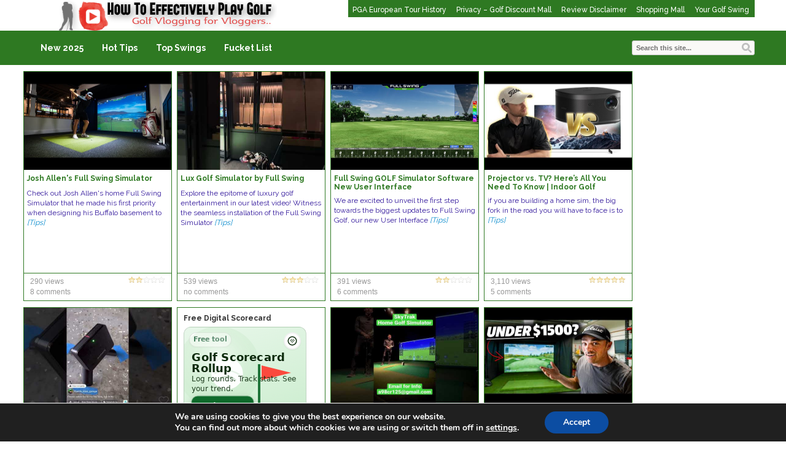

--- FILE ---
content_type: text/html; charset=UTF-8
request_url: https://golfdiscountmall.com/tag/simulator/
body_size: 12372
content:
<!DOCTYPE html>
<html lang="en-US">
<head>	
<title>Simulator | </title>
<meta name="viewport" content="width=device-width, initial-scale=1.0">
<link rel="pingback" href="https://golfdiscountmall.com/xmlrpc.php" />
<link href="https://fonts.googleapis.com/css?family=Raleway:300,400,500,600,700" rel="stylesheet">
<link rel="Shortcut Icon" href="https://golfdiscountmall.com/wp-content/uploads/2015/03/fav-e1425567353184.png" type="image/x-icon" /><meta name='robots' content='max-image-preview:large' />
	<style>img:is([sizes="auto" i], [sizes^="auto," i]) { contain-intrinsic-size: 3000px 1500px }</style>
	<link rel="alternate" type="application/rss+xml" title=" &raquo; Feed" href="https://golfdiscountmall.com/feed/" />
<link rel="alternate" type="application/rss+xml" title=" &raquo; Comments Feed" href="https://golfdiscountmall.com/comments/feed/" />
<link rel="alternate" type="application/rss+xml" title=" &raquo; Simulator Tag Feed" href="https://golfdiscountmall.com/tag/simulator/feed/" />
<script type="text/javascript">
/* <![CDATA[ */
window._wpemojiSettings = {"baseUrl":"https:\/\/s.w.org\/images\/core\/emoji\/16.0.1\/72x72\/","ext":".png","svgUrl":"https:\/\/s.w.org\/images\/core\/emoji\/16.0.1\/svg\/","svgExt":".svg","source":{"concatemoji":"https:\/\/golfdiscountmall.com\/wp-includes\/js\/wp-emoji-release.min.js?ver=6.8.3"}};
/*! This file is auto-generated */
!function(s,n){var o,i,e;function c(e){try{var t={supportTests:e,timestamp:(new Date).valueOf()};sessionStorage.setItem(o,JSON.stringify(t))}catch(e){}}function p(e,t,n){e.clearRect(0,0,e.canvas.width,e.canvas.height),e.fillText(t,0,0);var t=new Uint32Array(e.getImageData(0,0,e.canvas.width,e.canvas.height).data),a=(e.clearRect(0,0,e.canvas.width,e.canvas.height),e.fillText(n,0,0),new Uint32Array(e.getImageData(0,0,e.canvas.width,e.canvas.height).data));return t.every(function(e,t){return e===a[t]})}function u(e,t){e.clearRect(0,0,e.canvas.width,e.canvas.height),e.fillText(t,0,0);for(var n=e.getImageData(16,16,1,1),a=0;a<n.data.length;a++)if(0!==n.data[a])return!1;return!0}function f(e,t,n,a){switch(t){case"flag":return n(e,"\ud83c\udff3\ufe0f\u200d\u26a7\ufe0f","\ud83c\udff3\ufe0f\u200b\u26a7\ufe0f")?!1:!n(e,"\ud83c\udde8\ud83c\uddf6","\ud83c\udde8\u200b\ud83c\uddf6")&&!n(e,"\ud83c\udff4\udb40\udc67\udb40\udc62\udb40\udc65\udb40\udc6e\udb40\udc67\udb40\udc7f","\ud83c\udff4\u200b\udb40\udc67\u200b\udb40\udc62\u200b\udb40\udc65\u200b\udb40\udc6e\u200b\udb40\udc67\u200b\udb40\udc7f");case"emoji":return!a(e,"\ud83e\udedf")}return!1}function g(e,t,n,a){var r="undefined"!=typeof WorkerGlobalScope&&self instanceof WorkerGlobalScope?new OffscreenCanvas(300,150):s.createElement("canvas"),o=r.getContext("2d",{willReadFrequently:!0}),i=(o.textBaseline="top",o.font="600 32px Arial",{});return e.forEach(function(e){i[e]=t(o,e,n,a)}),i}function t(e){var t=s.createElement("script");t.src=e,t.defer=!0,s.head.appendChild(t)}"undefined"!=typeof Promise&&(o="wpEmojiSettingsSupports",i=["flag","emoji"],n.supports={everything:!0,everythingExceptFlag:!0},e=new Promise(function(e){s.addEventListener("DOMContentLoaded",e,{once:!0})}),new Promise(function(t){var n=function(){try{var e=JSON.parse(sessionStorage.getItem(o));if("object"==typeof e&&"number"==typeof e.timestamp&&(new Date).valueOf()<e.timestamp+604800&&"object"==typeof e.supportTests)return e.supportTests}catch(e){}return null}();if(!n){if("undefined"!=typeof Worker&&"undefined"!=typeof OffscreenCanvas&&"undefined"!=typeof URL&&URL.createObjectURL&&"undefined"!=typeof Blob)try{var e="postMessage("+g.toString()+"("+[JSON.stringify(i),f.toString(),p.toString(),u.toString()].join(",")+"));",a=new Blob([e],{type:"text/javascript"}),r=new Worker(URL.createObjectURL(a),{name:"wpTestEmojiSupports"});return void(r.onmessage=function(e){c(n=e.data),r.terminate(),t(n)})}catch(e){}c(n=g(i,f,p,u))}t(n)}).then(function(e){for(var t in e)n.supports[t]=e[t],n.supports.everything=n.supports.everything&&n.supports[t],"flag"!==t&&(n.supports.everythingExceptFlag=n.supports.everythingExceptFlag&&n.supports[t]);n.supports.everythingExceptFlag=n.supports.everythingExceptFlag&&!n.supports.flag,n.DOMReady=!1,n.readyCallback=function(){n.DOMReady=!0}}).then(function(){return e}).then(function(){var e;n.supports.everything||(n.readyCallback(),(e=n.source||{}).concatemoji?t(e.concatemoji):e.wpemoji&&e.twemoji&&(t(e.twemoji),t(e.wpemoji)))}))}((window,document),window._wpemojiSettings);
/* ]]> */
</script>
<style id='wp-emoji-styles-inline-css' type='text/css'>

	img.wp-smiley, img.emoji {
		display: inline !important;
		border: none !important;
		box-shadow: none !important;
		height: 1em !important;
		width: 1em !important;
		margin: 0 0.07em !important;
		vertical-align: -0.1em !important;
		background: none !important;
		padding: 0 !important;
	}
</style>
<link rel='stylesheet' id='wp-block-library-css' href='https://golfdiscountmall.com/wp-includes/css/dist/block-library/style.min.css?ver=6.8.3' type='text/css' media='all' />
<style id='classic-theme-styles-inline-css' type='text/css'>
/*! This file is auto-generated */
.wp-block-button__link{color:#fff;background-color:#32373c;border-radius:9999px;box-shadow:none;text-decoration:none;padding:calc(.667em + 2px) calc(1.333em + 2px);font-size:1.125em}.wp-block-file__button{background:#32373c;color:#fff;text-decoration:none}
</style>
<style id='global-styles-inline-css' type='text/css'>
:root{--wp--preset--aspect-ratio--square: 1;--wp--preset--aspect-ratio--4-3: 4/3;--wp--preset--aspect-ratio--3-4: 3/4;--wp--preset--aspect-ratio--3-2: 3/2;--wp--preset--aspect-ratio--2-3: 2/3;--wp--preset--aspect-ratio--16-9: 16/9;--wp--preset--aspect-ratio--9-16: 9/16;--wp--preset--color--black: #000000;--wp--preset--color--cyan-bluish-gray: #abb8c3;--wp--preset--color--white: #ffffff;--wp--preset--color--pale-pink: #f78da7;--wp--preset--color--vivid-red: #cf2e2e;--wp--preset--color--luminous-vivid-orange: #ff6900;--wp--preset--color--luminous-vivid-amber: #fcb900;--wp--preset--color--light-green-cyan: #7bdcb5;--wp--preset--color--vivid-green-cyan: #00d084;--wp--preset--color--pale-cyan-blue: #8ed1fc;--wp--preset--color--vivid-cyan-blue: #0693e3;--wp--preset--color--vivid-purple: #9b51e0;--wp--preset--gradient--vivid-cyan-blue-to-vivid-purple: linear-gradient(135deg,rgba(6,147,227,1) 0%,rgb(155,81,224) 100%);--wp--preset--gradient--light-green-cyan-to-vivid-green-cyan: linear-gradient(135deg,rgb(122,220,180) 0%,rgb(0,208,130) 100%);--wp--preset--gradient--luminous-vivid-amber-to-luminous-vivid-orange: linear-gradient(135deg,rgba(252,185,0,1) 0%,rgba(255,105,0,1) 100%);--wp--preset--gradient--luminous-vivid-orange-to-vivid-red: linear-gradient(135deg,rgba(255,105,0,1) 0%,rgb(207,46,46) 100%);--wp--preset--gradient--very-light-gray-to-cyan-bluish-gray: linear-gradient(135deg,rgb(238,238,238) 0%,rgb(169,184,195) 100%);--wp--preset--gradient--cool-to-warm-spectrum: linear-gradient(135deg,rgb(74,234,220) 0%,rgb(151,120,209) 20%,rgb(207,42,186) 40%,rgb(238,44,130) 60%,rgb(251,105,98) 80%,rgb(254,248,76) 100%);--wp--preset--gradient--blush-light-purple: linear-gradient(135deg,rgb(255,206,236) 0%,rgb(152,150,240) 100%);--wp--preset--gradient--blush-bordeaux: linear-gradient(135deg,rgb(254,205,165) 0%,rgb(254,45,45) 50%,rgb(107,0,62) 100%);--wp--preset--gradient--luminous-dusk: linear-gradient(135deg,rgb(255,203,112) 0%,rgb(199,81,192) 50%,rgb(65,88,208) 100%);--wp--preset--gradient--pale-ocean: linear-gradient(135deg,rgb(255,245,203) 0%,rgb(182,227,212) 50%,rgb(51,167,181) 100%);--wp--preset--gradient--electric-grass: linear-gradient(135deg,rgb(202,248,128) 0%,rgb(113,206,126) 100%);--wp--preset--gradient--midnight: linear-gradient(135deg,rgb(2,3,129) 0%,rgb(40,116,252) 100%);--wp--preset--font-size--small: 13px;--wp--preset--font-size--medium: 20px;--wp--preset--font-size--large: 36px;--wp--preset--font-size--x-large: 42px;--wp--preset--spacing--20: 0.44rem;--wp--preset--spacing--30: 0.67rem;--wp--preset--spacing--40: 1rem;--wp--preset--spacing--50: 1.5rem;--wp--preset--spacing--60: 2.25rem;--wp--preset--spacing--70: 3.38rem;--wp--preset--spacing--80: 5.06rem;--wp--preset--shadow--natural: 6px 6px 9px rgba(0, 0, 0, 0.2);--wp--preset--shadow--deep: 12px 12px 50px rgba(0, 0, 0, 0.4);--wp--preset--shadow--sharp: 6px 6px 0px rgba(0, 0, 0, 0.2);--wp--preset--shadow--outlined: 6px 6px 0px -3px rgba(255, 255, 255, 1), 6px 6px rgba(0, 0, 0, 1);--wp--preset--shadow--crisp: 6px 6px 0px rgba(0, 0, 0, 1);}:where(.is-layout-flex){gap: 0.5em;}:where(.is-layout-grid){gap: 0.5em;}body .is-layout-flex{display: flex;}.is-layout-flex{flex-wrap: wrap;align-items: center;}.is-layout-flex > :is(*, div){margin: 0;}body .is-layout-grid{display: grid;}.is-layout-grid > :is(*, div){margin: 0;}:where(.wp-block-columns.is-layout-flex){gap: 2em;}:where(.wp-block-columns.is-layout-grid){gap: 2em;}:where(.wp-block-post-template.is-layout-flex){gap: 1.25em;}:where(.wp-block-post-template.is-layout-grid){gap: 1.25em;}.has-black-color{color: var(--wp--preset--color--black) !important;}.has-cyan-bluish-gray-color{color: var(--wp--preset--color--cyan-bluish-gray) !important;}.has-white-color{color: var(--wp--preset--color--white) !important;}.has-pale-pink-color{color: var(--wp--preset--color--pale-pink) !important;}.has-vivid-red-color{color: var(--wp--preset--color--vivid-red) !important;}.has-luminous-vivid-orange-color{color: var(--wp--preset--color--luminous-vivid-orange) !important;}.has-luminous-vivid-amber-color{color: var(--wp--preset--color--luminous-vivid-amber) !important;}.has-light-green-cyan-color{color: var(--wp--preset--color--light-green-cyan) !important;}.has-vivid-green-cyan-color{color: var(--wp--preset--color--vivid-green-cyan) !important;}.has-pale-cyan-blue-color{color: var(--wp--preset--color--pale-cyan-blue) !important;}.has-vivid-cyan-blue-color{color: var(--wp--preset--color--vivid-cyan-blue) !important;}.has-vivid-purple-color{color: var(--wp--preset--color--vivid-purple) !important;}.has-black-background-color{background-color: var(--wp--preset--color--black) !important;}.has-cyan-bluish-gray-background-color{background-color: var(--wp--preset--color--cyan-bluish-gray) !important;}.has-white-background-color{background-color: var(--wp--preset--color--white) !important;}.has-pale-pink-background-color{background-color: var(--wp--preset--color--pale-pink) !important;}.has-vivid-red-background-color{background-color: var(--wp--preset--color--vivid-red) !important;}.has-luminous-vivid-orange-background-color{background-color: var(--wp--preset--color--luminous-vivid-orange) !important;}.has-luminous-vivid-amber-background-color{background-color: var(--wp--preset--color--luminous-vivid-amber) !important;}.has-light-green-cyan-background-color{background-color: var(--wp--preset--color--light-green-cyan) !important;}.has-vivid-green-cyan-background-color{background-color: var(--wp--preset--color--vivid-green-cyan) !important;}.has-pale-cyan-blue-background-color{background-color: var(--wp--preset--color--pale-cyan-blue) !important;}.has-vivid-cyan-blue-background-color{background-color: var(--wp--preset--color--vivid-cyan-blue) !important;}.has-vivid-purple-background-color{background-color: var(--wp--preset--color--vivid-purple) !important;}.has-black-border-color{border-color: var(--wp--preset--color--black) !important;}.has-cyan-bluish-gray-border-color{border-color: var(--wp--preset--color--cyan-bluish-gray) !important;}.has-white-border-color{border-color: var(--wp--preset--color--white) !important;}.has-pale-pink-border-color{border-color: var(--wp--preset--color--pale-pink) !important;}.has-vivid-red-border-color{border-color: var(--wp--preset--color--vivid-red) !important;}.has-luminous-vivid-orange-border-color{border-color: var(--wp--preset--color--luminous-vivid-orange) !important;}.has-luminous-vivid-amber-border-color{border-color: var(--wp--preset--color--luminous-vivid-amber) !important;}.has-light-green-cyan-border-color{border-color: var(--wp--preset--color--light-green-cyan) !important;}.has-vivid-green-cyan-border-color{border-color: var(--wp--preset--color--vivid-green-cyan) !important;}.has-pale-cyan-blue-border-color{border-color: var(--wp--preset--color--pale-cyan-blue) !important;}.has-vivid-cyan-blue-border-color{border-color: var(--wp--preset--color--vivid-cyan-blue) !important;}.has-vivid-purple-border-color{border-color: var(--wp--preset--color--vivid-purple) !important;}.has-vivid-cyan-blue-to-vivid-purple-gradient-background{background: var(--wp--preset--gradient--vivid-cyan-blue-to-vivid-purple) !important;}.has-light-green-cyan-to-vivid-green-cyan-gradient-background{background: var(--wp--preset--gradient--light-green-cyan-to-vivid-green-cyan) !important;}.has-luminous-vivid-amber-to-luminous-vivid-orange-gradient-background{background: var(--wp--preset--gradient--luminous-vivid-amber-to-luminous-vivid-orange) !important;}.has-luminous-vivid-orange-to-vivid-red-gradient-background{background: var(--wp--preset--gradient--luminous-vivid-orange-to-vivid-red) !important;}.has-very-light-gray-to-cyan-bluish-gray-gradient-background{background: var(--wp--preset--gradient--very-light-gray-to-cyan-bluish-gray) !important;}.has-cool-to-warm-spectrum-gradient-background{background: var(--wp--preset--gradient--cool-to-warm-spectrum) !important;}.has-blush-light-purple-gradient-background{background: var(--wp--preset--gradient--blush-light-purple) !important;}.has-blush-bordeaux-gradient-background{background: var(--wp--preset--gradient--blush-bordeaux) !important;}.has-luminous-dusk-gradient-background{background: var(--wp--preset--gradient--luminous-dusk) !important;}.has-pale-ocean-gradient-background{background: var(--wp--preset--gradient--pale-ocean) !important;}.has-electric-grass-gradient-background{background: var(--wp--preset--gradient--electric-grass) !important;}.has-midnight-gradient-background{background: var(--wp--preset--gradient--midnight) !important;}.has-small-font-size{font-size: var(--wp--preset--font-size--small) !important;}.has-medium-font-size{font-size: var(--wp--preset--font-size--medium) !important;}.has-large-font-size{font-size: var(--wp--preset--font-size--large) !important;}.has-x-large-font-size{font-size: var(--wp--preset--font-size--x-large) !important;}
:where(.wp-block-post-template.is-layout-flex){gap: 1.25em;}:where(.wp-block-post-template.is-layout-grid){gap: 1.25em;}
:where(.wp-block-columns.is-layout-flex){gap: 2em;}:where(.wp-block-columns.is-layout-grid){gap: 2em;}
:root :where(.wp-block-pullquote){font-size: 1.5em;line-height: 1.6;}
</style>
<link rel='stylesheet' id='shop-page-wp-grid-css' href='https://golfdiscountmall.com/wp-content/plugins/shop-page-wp/includes/../assets/css/shop-page-wp-grid.css?ver=1.3.2' type='text/css' media='all' />
<link rel='stylesheet' id='bootstrap-css' href='https://golfdiscountmall.com/wp-content/themes/covertvideopress/css/bootstrap.min.css?ver=3.9.2' type='text/css' media='all' />
<link rel='stylesheet' id='theme-style-css' href='https://golfdiscountmall.com/wp-content/themes/covertvideopress/style.css?ver=3.9.2' type='text/css' media='all' />
<link rel='stylesheet' id='jrating-style-css' href='https://golfdiscountmall.com/wp-content/themes/covertvideopress/css/jRating.min.css?ver=3.9.2' type='text/css' media='all' />
<link rel='stylesheet' id='moove_gdpr_frontend-css' href='https://golfdiscountmall.com/wp-content/plugins/gdpr-cookie-compliance/dist/styles/gdpr-main.css?ver=5.0.9' type='text/css' media='all' />
<style id='moove_gdpr_frontend-inline-css' type='text/css'>
#moove_gdpr_cookie_modal,#moove_gdpr_cookie_info_bar,.gdpr_cookie_settings_shortcode_content{font-family:&#039;Nunito&#039;,sans-serif}#moove_gdpr_save_popup_settings_button{background-color:#373737;color:#fff}#moove_gdpr_save_popup_settings_button:hover{background-color:#000}#moove_gdpr_cookie_info_bar .moove-gdpr-info-bar-container .moove-gdpr-info-bar-content a.mgbutton,#moove_gdpr_cookie_info_bar .moove-gdpr-info-bar-container .moove-gdpr-info-bar-content button.mgbutton{background-color:#0c4da2}#moove_gdpr_cookie_modal .moove-gdpr-modal-content .moove-gdpr-modal-footer-content .moove-gdpr-button-holder a.mgbutton,#moove_gdpr_cookie_modal .moove-gdpr-modal-content .moove-gdpr-modal-footer-content .moove-gdpr-button-holder button.mgbutton,.gdpr_cookie_settings_shortcode_content .gdpr-shr-button.button-green{background-color:#0c4da2;border-color:#0c4da2}#moove_gdpr_cookie_modal .moove-gdpr-modal-content .moove-gdpr-modal-footer-content .moove-gdpr-button-holder a.mgbutton:hover,#moove_gdpr_cookie_modal .moove-gdpr-modal-content .moove-gdpr-modal-footer-content .moove-gdpr-button-holder button.mgbutton:hover,.gdpr_cookie_settings_shortcode_content .gdpr-shr-button.button-green:hover{background-color:#fff;color:#0c4da2}#moove_gdpr_cookie_modal .moove-gdpr-modal-content .moove-gdpr-modal-close i,#moove_gdpr_cookie_modal .moove-gdpr-modal-content .moove-gdpr-modal-close span.gdpr-icon{background-color:#0c4da2;border:1px solid #0c4da2}#moove_gdpr_cookie_info_bar span.moove-gdpr-infobar-allow-all.focus-g,#moove_gdpr_cookie_info_bar span.moove-gdpr-infobar-allow-all:focus,#moove_gdpr_cookie_info_bar button.moove-gdpr-infobar-allow-all.focus-g,#moove_gdpr_cookie_info_bar button.moove-gdpr-infobar-allow-all:focus,#moove_gdpr_cookie_info_bar span.moove-gdpr-infobar-reject-btn.focus-g,#moove_gdpr_cookie_info_bar span.moove-gdpr-infobar-reject-btn:focus,#moove_gdpr_cookie_info_bar button.moove-gdpr-infobar-reject-btn.focus-g,#moove_gdpr_cookie_info_bar button.moove-gdpr-infobar-reject-btn:focus,#moove_gdpr_cookie_info_bar span.change-settings-button.focus-g,#moove_gdpr_cookie_info_bar span.change-settings-button:focus,#moove_gdpr_cookie_info_bar button.change-settings-button.focus-g,#moove_gdpr_cookie_info_bar button.change-settings-button:focus{-webkit-box-shadow:0 0 1px 3px #0c4da2;-moz-box-shadow:0 0 1px 3px #0c4da2;box-shadow:0 0 1px 3px #0c4da2}#moove_gdpr_cookie_modal .moove-gdpr-modal-content .moove-gdpr-modal-close i:hover,#moove_gdpr_cookie_modal .moove-gdpr-modal-content .moove-gdpr-modal-close span.gdpr-icon:hover,#moove_gdpr_cookie_info_bar span[data-href]>u.change-settings-button{color:#0c4da2}#moove_gdpr_cookie_modal .moove-gdpr-modal-content .moove-gdpr-modal-left-content #moove-gdpr-menu li.menu-item-selected a span.gdpr-icon,#moove_gdpr_cookie_modal .moove-gdpr-modal-content .moove-gdpr-modal-left-content #moove-gdpr-menu li.menu-item-selected button span.gdpr-icon{color:inherit}#moove_gdpr_cookie_modal .moove-gdpr-modal-content .moove-gdpr-modal-left-content #moove-gdpr-menu li a span.gdpr-icon,#moove_gdpr_cookie_modal .moove-gdpr-modal-content .moove-gdpr-modal-left-content #moove-gdpr-menu li button span.gdpr-icon{color:inherit}#moove_gdpr_cookie_modal .gdpr-acc-link{line-height:0;font-size:0;color:transparent;position:absolute}#moove_gdpr_cookie_modal .moove-gdpr-modal-content .moove-gdpr-modal-close:hover i,#moove_gdpr_cookie_modal .moove-gdpr-modal-content .moove-gdpr-modal-left-content #moove-gdpr-menu li a,#moove_gdpr_cookie_modal .moove-gdpr-modal-content .moove-gdpr-modal-left-content #moove-gdpr-menu li button,#moove_gdpr_cookie_modal .moove-gdpr-modal-content .moove-gdpr-modal-left-content #moove-gdpr-menu li button i,#moove_gdpr_cookie_modal .moove-gdpr-modal-content .moove-gdpr-modal-left-content #moove-gdpr-menu li a i,#moove_gdpr_cookie_modal .moove-gdpr-modal-content .moove-gdpr-tab-main .moove-gdpr-tab-main-content a:hover,#moove_gdpr_cookie_info_bar.moove-gdpr-dark-scheme .moove-gdpr-info-bar-container .moove-gdpr-info-bar-content a.mgbutton:hover,#moove_gdpr_cookie_info_bar.moove-gdpr-dark-scheme .moove-gdpr-info-bar-container .moove-gdpr-info-bar-content button.mgbutton:hover,#moove_gdpr_cookie_info_bar.moove-gdpr-dark-scheme .moove-gdpr-info-bar-container .moove-gdpr-info-bar-content a:hover,#moove_gdpr_cookie_info_bar.moove-gdpr-dark-scheme .moove-gdpr-info-bar-container .moove-gdpr-info-bar-content button:hover,#moove_gdpr_cookie_info_bar.moove-gdpr-dark-scheme .moove-gdpr-info-bar-container .moove-gdpr-info-bar-content span.change-settings-button:hover,#moove_gdpr_cookie_info_bar.moove-gdpr-dark-scheme .moove-gdpr-info-bar-container .moove-gdpr-info-bar-content button.change-settings-button:hover,#moove_gdpr_cookie_info_bar.moove-gdpr-dark-scheme .moove-gdpr-info-bar-container .moove-gdpr-info-bar-content u.change-settings-button:hover,#moove_gdpr_cookie_info_bar span[data-href]>u.change-settings-button,#moove_gdpr_cookie_info_bar.moove-gdpr-dark-scheme .moove-gdpr-info-bar-container .moove-gdpr-info-bar-content a.mgbutton.focus-g,#moove_gdpr_cookie_info_bar.moove-gdpr-dark-scheme .moove-gdpr-info-bar-container .moove-gdpr-info-bar-content button.mgbutton.focus-g,#moove_gdpr_cookie_info_bar.moove-gdpr-dark-scheme .moove-gdpr-info-bar-container .moove-gdpr-info-bar-content a.focus-g,#moove_gdpr_cookie_info_bar.moove-gdpr-dark-scheme .moove-gdpr-info-bar-container .moove-gdpr-info-bar-content button.focus-g,#moove_gdpr_cookie_info_bar.moove-gdpr-dark-scheme .moove-gdpr-info-bar-container .moove-gdpr-info-bar-content a.mgbutton:focus,#moove_gdpr_cookie_info_bar.moove-gdpr-dark-scheme .moove-gdpr-info-bar-container .moove-gdpr-info-bar-content button.mgbutton:focus,#moove_gdpr_cookie_info_bar.moove-gdpr-dark-scheme .moove-gdpr-info-bar-container .moove-gdpr-info-bar-content a:focus,#moove_gdpr_cookie_info_bar.moove-gdpr-dark-scheme .moove-gdpr-info-bar-container .moove-gdpr-info-bar-content button:focus,#moove_gdpr_cookie_info_bar.moove-gdpr-dark-scheme .moove-gdpr-info-bar-container .moove-gdpr-info-bar-content span.change-settings-button.focus-g,span.change-settings-button:focus,button.change-settings-button.focus-g,button.change-settings-button:focus,#moove_gdpr_cookie_info_bar.moove-gdpr-dark-scheme .moove-gdpr-info-bar-container .moove-gdpr-info-bar-content u.change-settings-button.focus-g,#moove_gdpr_cookie_info_bar.moove-gdpr-dark-scheme .moove-gdpr-info-bar-container .moove-gdpr-info-bar-content u.change-settings-button:focus{color:#0c4da2}#moove_gdpr_cookie_modal .moove-gdpr-branding.focus-g span,#moove_gdpr_cookie_modal .moove-gdpr-modal-content .moove-gdpr-tab-main a.focus-g,#moove_gdpr_cookie_modal .moove-gdpr-modal-content .moove-gdpr-tab-main .gdpr-cd-details-toggle.focus-g{color:#0c4da2}#moove_gdpr_cookie_modal.gdpr_lightbox-hide{display:none}
</style>
<script type="text/javascript" src="https://golfdiscountmall.com/wp-includes/js/swfobject.js?ver=2.2-20120417" id="swfobject-js"></script>
<script type="text/javascript" src="https://golfdiscountmall.com/wp-includes/js/jquery/jquery.min.js?ver=3.7.1" id="jquery-core-js"></script>
<script type="text/javascript" src="https://golfdiscountmall.com/wp-includes/js/jquery/jquery-migrate.min.js?ver=3.4.1" id="jquery-migrate-js"></script>
<script type="text/javascript" id="jquery_masonry-js-extra">
/* <![CDATA[ */
var IMWB_VIDEOPRESS = {"masnoryCW":"2"};
/* ]]> */
</script>
<script type="text/javascript" src="https://golfdiscountmall.com/wp-content/themes/covertvideopress/scripts/masonry.pkgd.min.js?ver=6.8.3" id="jquery_masonry-js"></script>
<script type="text/javascript" src="https://golfdiscountmall.com/wp-content/themes/covertvideopress/scripts/jquery.contentcarousel.min.js?ver=6.8.3" id="contentcarousel-js"></script>
<script type="text/javascript" id="simplemodal-js-extra">
/* <![CDATA[ */
var SimpleModalLeadCaptureL10n = {"empty_email":"The email field is empty.","empty_all":"All fields are required.","empty_firstname":"The first name field is empty.","empty_lastname":"The last name field is empty."};
/* ]]> */
</script>
<script type="text/javascript" src="https://golfdiscountmall.com/wp-content/themes/covertvideopress/scripts/jquery.simplemodal.1.4.4.min.js?ver=1.4.4" id="simplemodal-js"></script>
<link rel="https://api.w.org/" href="https://golfdiscountmall.com/wp-json/" /><link rel="alternate" title="JSON" type="application/json" href="https://golfdiscountmall.com/wp-json/wp/v2/tags/8220" /><link rel="EditURI" type="application/rsd+xml" title="RSD" href="https://golfdiscountmall.com/xmlrpc.php?rsd" />
<meta name="generator" content="WordPress 6.8.3" />
   <style type="text/css">body { background: #ffffff; }</style>
   <style type="text/css" id="custom-background-css">
body.custom-background { background-color: #ffffff; }
</style>
	     
 <script type="text/javascript">
 // <![CDATA[
 	var imwbvp_flashvars = {};
 //	var imwbvp_params = { wmode: "opaque", allowfullscreen: "true", allowscriptaccess: "always", allownetworking: "internal" };
 	var imwbvp_params = { wmode: "opaque", allowfullscreen: "true", allowscriptaccess: "always"};
 	var imwbvp_attributes = {};
 	var imwbvp_expressinstall = "https://golfdiscountmall.com/wp-content/themes/covertvideopress/assets/expressinstall.swf";
 	var imwbvp_ajaxurl = 'https://golfdiscountmall.com/wp-admin/admin-ajax.php';
 // ]]>
 </script>
 
<!-- Open Graph protocol meta data -->
<meta property="og:url" content="https://golfdiscountmall.com/tag/simulator/">
<meta property="og:title" content="Simulator | ">
<meta property="og:site_name" content="">
<meta property="og:description" content="Golf Vlogging For Vlogging">
<meta property="og:type" content="website">
<!-- Could not find an image! -->
<meta property="og:locale" content="en_us">
<!--  Open Graph protocol meta data  -->
<script type="text/javascript">
// <![CDATA[
	var imwbvp_flashvars = {};
//	var imwbvp_params = { wmode: "opaque", allowfullscreen: "true", allowscriptaccess: "always", allownetworking: "internal" };
	var imwbvp_params = { wmode: "opaque", allowfullscreen: "true", allowscriptaccess: "always"};
	var imwbvp_attributes = {};
	var imwbvp_expressinstall = "https://golfdiscountmall.com/wp-content/themes/covertvideopress/assets/expressinstall.swf";
	var imwbvp_ajaxurl = 'https://golfdiscountmall.com/wp-admin/admin-ajax.php';
// ]]>
</script>
<link rel="icon" href="https://golfdiscountmall.com/wp-content/uploads/2015/03/fav-150x150.png" sizes="32x32" />
<link rel="icon" href="https://golfdiscountmall.com/wp-content/uploads/2015/03/fav-300x300.png" sizes="192x192" />
<link rel="apple-touch-icon" href="https://golfdiscountmall.com/wp-content/uploads/2015/03/fav-300x300.png" />
<meta name="msapplication-TileImage" content="https://golfdiscountmall.com/wp-content/uploads/2015/03/fav-300x300.png" />
<script src="https://golfdiscountmall.com/wp-content/themes/covertvideopress/assets/jRating.jquery.min.js"></script>
<script>
jQuery(document).ready(function($) {
   $(".rating").jRating({phpPath: imwbvp_ajaxurl,bigStarsPath: 'https://golfdiscountmall.com/wp-content/themes/covertvideopress/assets/icons/stars.png',smallStarsPath: 'https://golfdiscountmall.com/wp-content/themes/covertvideopress/assets/icons/small.png',type:  'small',length : 5,rateMax : 5,step: true,  isDisabled: true,  showRateInfo:false});
   $(".widget_rating").jRating({phpPath: imwbvp_ajaxurl,bigStarsPath: 'https://golfdiscountmall.com/wp-content/themes/covertvideopress/assets/icons/stars.png',smallStarsPath: 'https://golfdiscountmall.com/wp-content/themes/covertvideopress/assets/icons/small.png',type: 'small',length : 5,rateMax : 5,step: true,isDisabled: true,showRateInfo:false});
$('a.cvp-ctr-track').on('click', function(event) {
   var btn = this;
   var data = { action :'update_ctr_action', postid: $(btn).attr('data-post-item'), nonce : 'fcd8c68383'};
   $.ajax({async: true, type: 'POST', url: 'https://golfdiscountmall.com/wp-admin/admin-ajax.php', data: data,  dataType: 'json'});
});
});
  var render_sidebar = function() {}
</script>
<script src="https://golfdiscountmall.com/wp-content/themes/covertvideopress/scripts/script.min.js" type="text/javascript"></script>
<style>
#header-wrapper  {background-color: #ffffff; }
.carousel .caption { background-color:#f1d809;border: 1px solid #b5a207;}
.page-menu { background-color: #2e7922;}
.page-menu ul li > ul.children, .page-menu ul li > ul.sub-menu { background-color: #2e7922;border-left: 1px solid #235b1a;border-right: 1px solid #235b1a;border-bottom: 1px solid #235b1a;left: 3px;}
.page-menu li:hover { background-color: #173d11; color: #cbddc8;}
.page-menu li a {	color: #ffffff;}
.carousel.row-fluid{background-color: #ffffff; }
#carousel .ca-item h3 a {color: #1b7fcc;}
#carousel .ca-item h3 a:hover {color: #9C9C9C;}

#content_sidebar, #post-sidebar,#widgets_404 {color: #F9F9F9;background-color: #F9F9F9;}
#content_sidebar ul ul li a:hover, #widgets_404 ul ul li a:hover,#post-sidebar ul ul li a:hover{background-color:  #bbbbbb;}
#content_sidebar ul ul li a, #widgets_404 ul ul li a,#post-sidebar ul ul li a { color: #3e3e3e;}
#content_sidebar {border: 1px solid #C6C6C6;}
#footer-wrapper  {border-top: 1px solid #2e7922; background-color: #ffffff; }

button.categories { background-color: #ffffff;}
button.categories:hover,button.categories.active, button.categories.active:hover{background-color: #235b1a; color: #ffffff; }
#navigation { background-color: #2e7922;}
#navigation > ul li:hover,#navigation > ul li.current-cat { background-color: #235b1a; color: #ffffff;}
#navigation > ul li a { color: #ffffff;}
 .video_entry { border: 1px solid #2e7922; background-color: #ffffff; }

#post-sidebar { border: 1px solid #2e7922;}
#post-sidebar.right {border-left:0px;}
#post-sidebar.left {border-right:0px;}
#navigation li.current-cat a{ font-weight: bold;color: #ffffff;}
.widget-title { background-color: #F9F9F9; color: #030202;}
.video .title a,.video .title a:visited {  color: #2e7922;}
.video .title a:hover { color: #9C9C9C; }
.video{border: 1px solid #2e7922;background-color: #FFFFFF}
.video .stats {border-top: 1px solid #2e7922;}
.video { height:  375px;}
.video .description {height: 128px; color: #351b9d;}
.site-header hgroup {background: url(https://golfdiscountmall.com/wp-content/uploads/2017/04/ggl9.png);background-repeat:no-repeat;background-size:contain;background-position:left;}
.site-title,.site-description {position: absolute;clip: rect(1px 1px 1px 1px); /* IE7 */	clip: rect(1px, 1px, 1px, 1px);}
.site-title,.site-description {color: #blank;}
</style>
</head>
<body class="archive tag tag-simulator tag-8220 custom-background wp-theme-covertvideopress">

<div id="header-wrapper" class="container-fluid">
<div class="row-fluid">
   <div id="header" class="clearfix">
      <div class="page-menu"><ul><li class="page_item page-item-994"><a href="https://golfdiscountmall.com/pga-european-tour-history/">PGA European Tour History</a></li><li class="page_item page-item-2367"><a href="https://golfdiscountmall.com/privacy-golf-discount-mall/">Privacy &#8211; Golf Discount Mall</a></li><li class="page_item page-item-2400"><a href="https://golfdiscountmall.com/review-disclaimer/">Review Disclaimer</a></li><li class="page_item page-item-8709"><a href="https://golfdiscountmall.com/shopping-mall/">Shopping Mall</a></li><li class="page_item page-item-9378"><a href="https://golfdiscountmall.com/your-golf-swing/">Your Golf Swing</a></li></ul></div>   <header class="site-header" role="banner">
     <a href="https://golfdiscountmall.com/" title="" rel="home">
     	<hgroup>
     		<h1 class="site-title"></h1>
     		<h2 class="site-description">Golf Vlogging For Vlogging</h2>
     	</hgroup>
     </a>
   </header>
   </div>
   <div id="navigation">
       <ul>
           <li class="cat-item">
          <a title="New 2025" href="https://golfdiscountmall.com?so=rav">New 2025</a>
       </li>
           <li class="cat-item">
          <a title="Hot Tips" href="https://golfdiscountmall.com?so=mvv">Hot Tips</a>
       </li>
              <li class="cat-item">
             <a title="Top Swings" href="https://golfdiscountmall.com?so=trv">Top Swings</a>
          </li>
              <li class="cat-item">
             <a title="Fucket List" href="https://golfdiscountmall.com?so=tdv">Fucket List</a>
          </li>
    
    </ul>
      <div id="search"> <form id="searchform" class="searchform" action="https://golfdiscountmall.com/" method="get" role="search">
<div>
<label class="screen-reader-text" for="s">Search for:</label>
<input id="s" type="text" name="s" value="Search this site..." onblur="if (this.value == '') {this.value = 'Search this site...';}" onfocus="if (this.value == 'Search this site...') {this.value = '';}">
<input id="searchsubmit" type="submit" value="Search">
</div>
</form> </div>
   </div>
</div>
</div>
<div class="container-fluid">
</div>
<div class="row-fluid">
<div id ="videos_wrapper">
<div class="video">
<div class="video_thumb">
   <a class="cvp-ctr-track" data-post-item="14115" href="https://golfdiscountmall.com/josh-allens-full-swing-simulator/" title="Josh Allen&#039;s Full Swing Simulator"  target="_blank" >
<img src="https://golfdiscountmall.com/wp-content/uploads/2026/01/hqdefault-35.jpg" width="240px" height="160px" title="Josh Allen&#039;s Full Swing Simulator" alt="Josh Allen&#039;s Full Swing Simulator"></a>
</div>
<div class="title">
<a class="cvp-ctr-track" data-post-item="14115" href="https://golfdiscountmall.com/josh-allens-full-swing-simulator/" title="Josh Allen&#039;s Full Swing Simulator">Josh Allen&#039;s Full Swing Simulator</a>
</div>
<div class="description">
Check out Josh Allen's home Full Swing Simulator that he made his first priority when designing his Buffalo basement to <a class="moretag cvp-ctr-track" data-post-item="14115" href="https://golfdiscountmall.com/josh-allens-full-swing-simulator/">[Tips]</a></div>
   <div class="stats">
      <a id="views" href="https://golfdiscountmall.com/josh-allens-full-swing-simulator/">290 views</a>
         <div class="rating right" data-average="2" data-id="14115"></div>
         <a id="comments" href="https://golfdiscountmall.com/josh-allens-full-swing-simulator/#comments">8 comments</a>
      
   </div>
   

</div>
<div class="video">
<div class="video_thumb">
   <a class="cvp-ctr-track" data-post-item="14102" href="https://golfdiscountmall.com/lux-golf-simulator-by-full-swing/" title="Lux Golf Simulator by Full Swing"  target="_blank" >
<img src="https://golfdiscountmall.com/wp-content/uploads/2026/01/hqdefault-22.jpg" width="240px" height="160px" title="Lux Golf Simulator by Full Swing" alt="Lux Golf Simulator by Full Swing"></a>
</div>
<div class="title">
<a class="cvp-ctr-track" data-post-item="14102" href="https://golfdiscountmall.com/lux-golf-simulator-by-full-swing/" title="Lux Golf Simulator by Full Swing">Lux Golf Simulator by Full Swing</a>
</div>
<div class="description">
Explore the epitome of luxury golf entertainment in our latest video! Witness the seamless installation of the Full Swing Simulator <a class="moretag cvp-ctr-track" data-post-item="14102" href="https://golfdiscountmall.com/lux-golf-simulator-by-full-swing/">[Tips]</a></div>
   <div class="stats">
      <a id="views" href="https://golfdiscountmall.com/lux-golf-simulator-by-full-swing/">539 views</a>
         <div class="rating right" data-average="3" data-id="14102"></div>
         <a id="comments" href="https://golfdiscountmall.com/lux-golf-simulator-by-full-swing/#respond">no comments</a>
      
   </div>
   

</div>
<div class="video">
<div class="video_thumb">
   <a class="cvp-ctr-track" data-post-item="14101" href="https://golfdiscountmall.com/full-swing-golf-simulator-software-new-user-interface/" title="Full Swing GOLF Simulator Software New User Interface"  target="_blank" >
<img src="https://golfdiscountmall.com/wp-content/uploads/2026/01/hqdefault-21.jpg" width="240px" height="160px" title="Full Swing GOLF Simulator Software New User Interface" alt="Full Swing GOLF Simulator Software New User Interface"></a>
</div>
<div class="title">
<a class="cvp-ctr-track" data-post-item="14101" href="https://golfdiscountmall.com/full-swing-golf-simulator-software-new-user-interface/" title="Full Swing GOLF Simulator Software New User Interface">Full Swing GOLF Simulator Software New User Interface</a>
</div>
<div class="description">
We are excited to unveil the first step towards the biggest updates to Full Swing Golf, our new User Interface <a class="moretag cvp-ctr-track" data-post-item="14101" href="https://golfdiscountmall.com/full-swing-golf-simulator-software-new-user-interface/">[Tips]</a></div>
   <div class="stats">
      <a id="views" href="https://golfdiscountmall.com/full-swing-golf-simulator-software-new-user-interface/">391 views</a>
         <div class="rating right" data-average="2" data-id="14101"></div>
         <a id="comments" href="https://golfdiscountmall.com/full-swing-golf-simulator-software-new-user-interface/#comments">6 comments</a>
      
   </div>
   

</div>
<div class="video">
<div class="video_thumb">
   <a class="cvp-ctr-track" data-post-item="13495" href="https://golfdiscountmall.com/projector-vs-tv-heres-all-you-need-to-know-indoor-golf-simulator-setup/" title="Projector vs. TV? Here’s All You Need To Know | Indoor Golf Simulator Setup"  target="_blank" >
<img src="https://golfdiscountmall.com/wp-content/uploads/2025/06/hqdefault-37.jpg" width="240px" height="160px" title="Projector vs. TV? Here’s All You Need To Know | Indoor Golf Simulator Setup" alt="Projector vs. TV? Here’s All You Need To Know | Indoor Golf Simulator Setup"></a>
</div>
<div class="title">
<a class="cvp-ctr-track" data-post-item="13495" href="https://golfdiscountmall.com/projector-vs-tv-heres-all-you-need-to-know-indoor-golf-simulator-setup/" title="Projector vs. TV? Here’s All You Need To Know | Indoor Golf Simulator Setup">Projector vs. TV? Here’s All You Need To Know | Indoor Golf Simulator Setup</a>
</div>
<div class="description">
if you are building a home sim, the big fork in the road you will have to face is to <a class="moretag cvp-ctr-track" data-post-item="13495" href="https://golfdiscountmall.com/projector-vs-tv-heres-all-you-need-to-know-indoor-golf-simulator-setup/">[Tips]</a></div>
   <div class="stats">
      <a id="views" href="https://golfdiscountmall.com/projector-vs-tv-heres-all-you-need-to-know-indoor-golf-simulator-setup/">3,110 views</a>
         <div class="rating right" data-average="5" data-id="13495"></div>
         <a id="comments" href="https://golfdiscountmall.com/projector-vs-tv-heres-all-you-need-to-know-indoor-golf-simulator-setup/#comments">5 comments</a>
      
   </div>
   

</div>
<div class="video">
<div class="video_thumb">
   <a class="cvp-ctr-track" data-post-item="13473" href="https://golfdiscountmall.com/cheapest-golf-simulator-500/" title="CHEAPEST GOLF SIMULATOR ($500)"  target="_blank" >
<img src="https://golfdiscountmall.com/wp-content/uploads/2025/06/hqdefault-22.jpg" width="240px" height="160px" title="CHEAPEST GOLF SIMULATOR ($500)" alt="CHEAPEST GOLF SIMULATOR ($500)"></a>
</div>
<div class="title">
<a class="cvp-ctr-track" data-post-item="13473" href="https://golfdiscountmall.com/cheapest-golf-simulator-500/" title="CHEAPEST GOLF SIMULATOR ($500)">CHEAPEST GOLF SIMULATOR ($500)</a>
</div>
<div class="description">
GARMIN R10- $400-$500- https://amzn.to/3XMr3mV. (LOOK FOR USED ON EBAY OR FACEBOOK) GOLF MAT- $20-80- https://amzn.to/3W3ktav. (SOMETIMES CHEAPER ON TEMU, LOOK <a class="moretag cvp-ctr-track" data-post-item="13473" href="https://golfdiscountmall.com/cheapest-golf-simulator-500/">[Tips]</a></div>
   <div class="stats">
      <a id="views" href="https://golfdiscountmall.com/cheapest-golf-simulator-500/">2,185 views</a>
         <div class="rating right" data-average="1" data-id="13473"></div>
         <a id="comments" href="https://golfdiscountmall.com/cheapest-golf-simulator-500/#comments">6 comments</a>
      
   </div>
   

</div>
<div class="video advert">
<div class="title">Free Digital Scorecard</div>
<div class="description full">
<!doctype html>
<html lang="en">
<head>
  <meta charset="utf-8" />
  <meta name="viewport" content="width=device-width, initial-scale=1" />
  <title>Golf Scorecard Rollup — 200×200 Ad</title>
  <style>
    * { box-sizing: border-box; }
    /* Fixed-size ad container */
    .ad-200 {
      width: 200px; height: 200px;
      display: block;
      position: relative;
      overflow: hidden;
      border-radius: 12px;
      border: 1px solid rgba(0,0,0,.12);
      background: linear-gradient(160deg, #e8f7ea 0%, #c6ebc9 100%);
      text-decoration: none;
      color: #0a2a0a;
      font-family: system-ui, -apple-system, Segoe UI, Roboto, Arial, sans-serif;
    }

    /* Top-left badge */
    .badge {
      position: absolute; top: 8px; left: 8px;
      background: rgba(255,255,255,.95);
      color: #0f5132;
      font-weight: 700; font-size: 11px;
      padding: 4px 6px; border-radius: 999px;
      border: 1px solid rgba(10,42,10,.12);
      box-shadow: 0 1px 2px rgba(0,0,0,.06);
    }

    /* Simple circle logo (golf ball) */
    .logo { position: absolute; top: 8px; right: 8px; width: 28px; height: 28px; border-radius: 50%; background: #fff; display:grid; place-items:center; box-shadow: inset 0 0 0 2px rgba(0,0,0,.06), 0 1px 2px rgba(0,0,0,.06); }
    .logo svg { width: 18px; height: 18px; }

    /* Main content */
    .content { position: absolute; inset: 0; padding: 40px 12px 12px 12px; display: flex; flex-direction: column; justify-content: flex-end; gap: 8px; }
    .headline { font-weight: 800; line-height: 1.05; font-size: 18px; letter-spacing: .2px; text-shadow: 0 1px 0 rgba(255,255,255,.6); }
    .sub { font-size: 12px; opacity: .9; }

    .cta { align-self: flex-start; margin-top: 4px; background: #0f6a2b; color: #fff; font-weight: 800; font-size: 12px; padding: 8px 10px; border-radius: 10px; border: 0; text-decoration: none; box-shadow: 0 4px 12px rgba(0,0,0,.18), inset 0 -2px 0 rgba(255,255,255,.22); animation: pulse 2.4s ease-in-out infinite; }
    @keyframes pulse { 0% { transform: translateY(0) scale(1); } 50% { transform: translateY(-1px) scale(1.03); } 100% { transform: translateY(0) scale(1); } }

    .illustration { position: absolute; left: -14px; bottom: 62px; width: 140px; height: 140px; opacity: .95; }
    .flag { position: absolute; right: -14px; bottom: 28px; width: 120px; height: 120px; opacity: .92; }

    .smallprint { position: absolute; bottom: 6px; right: 8px; font-size: 9px; opacity: .7; }
    .ad-200:focus-visible { outline: 2px solid #004f1a; outline-offset: 2px; }
  </style>
</head>
<body>
  <!-- Entire unit is clickable -->
  <a class="ad-200" href="https://golf-scorecard-rollup.replit.app/" target="_blank" rel="noopener" aria-label="Open Golf Scorecard Rollup app">
    <span class="badge">Free tool</span>

    <div class="logo" aria-hidden="true">
      <!-- Simple golf ball dimples -->
      <svg viewbox="0 0 24 24" fill="none" stroke="#0a2a0a" stroke-width="2" stroke-linecap="round" stroke-linejoin="round">
        <circle cx="12" cy="12" r="9" fill="#ffffff"></circle>
        <path d="M8 11h0 M10 9h0 M12 11h0 M14 9h0 M16 11h0 M10 13h0 M12 15h0 M14 13h0" />
      </svg>
    </div>

    <!-- Left illustration: ball highlight -->
    <svg class="illustration" viewbox="0 0 120 120" aria-hidden="true">
      <defs>
        <radialgradient id="g" cx="50%" cy="40%" r="70%">
          <stop offset="0%" stop-color="#ffffff" stop-opacity="0.7"/>
          <stop offset="100%" stop-color="#95d495" stop-opacity="0.0"/>
        </radialgradient>
      </defs>
      <circle cx="60" cy="60" r="58" fill="url(#g)"/>
      <circle cx="72" cy="68" r="22" fill="#fff" />
      <path d="M60 78 q12-12 24 0" stroke="#d9e6d9" stroke-width="3" fill="none"/>
      <path d="M54 68 q18-10 36 2" stroke="#e6f2e6" stroke-width="2" fill="none"/>
    </svg>

    <!-- Right illustration: pin flag -->
    <svg class="flag" viewbox="0 0 120 120" aria-hidden="true">
      <path d="M30 10 v80" stroke="#0f6a2b" stroke-width="4"/>
      <path d="M34 12 l48 12 l-48 12 z" fill="#ff3b30"/>
      <ellipse cx="30" cy="94" rx="18" ry="6" fill="rgba(0,0,0,0.15)"/>
    </svg>

    <div class="content">
      <div class="headline">Golf Scorecard<br/>Rollup</div>
      <div class="sub">Log rounds. Track stats. See your trend.</div>
      <div class="cta">Try it now →</div>
    </div>

    <div class="smallprint">golf-scorecard-rollup.replit.app</div>
  </a>
</body>
</html>
</div>
</div>
<div class="video">
<div class="video_thumb">
   <a class="cvp-ctr-track" data-post-item="13464" href="https://golfdiscountmall.com/easy-affordable-home-golf-simulator-skytrak-4-2-review-information/" title="Easy Affordable Home Golf Simulator &#8211; SkyTrak 4.2 Review &amp; Information"  target="_blank" >
<img src="https://golfdiscountmall.com/wp-content/uploads/2025/06/hqdefault-13.jpg" width="240px" height="160px" title="Easy Affordable Home Golf Simulator &#8211; SkyTrak 4.2 Review &amp; Information" alt="Easy Affordable Home Golf Simulator &#8211; SkyTrak 4.2 Review &amp; Information"></a>
</div>
<div class="title">
<a class="cvp-ctr-track" data-post-item="13464" href="https://golfdiscountmall.com/easy-affordable-home-golf-simulator-skytrak-4-2-review-information/" title="Easy Affordable Home Golf Simulator &#8211; SkyTrak 4.2 Review &amp; Information">Easy Affordable Home Golf Simulator &#8211; SkyTrak 4.2 Review &amp; Information</a>
</div>
<div class="description">
Most viewers asking about building an easy affordable home golf simulator ask about the SkyTrak Golf Launch Monitor. What makes <a class="moretag cvp-ctr-track" data-post-item="13464" href="https://golfdiscountmall.com/easy-affordable-home-golf-simulator-skytrak-4-2-review-information/">[Tips]</a></div>
   <div class="stats">
      <a id="views" href="https://golfdiscountmall.com/easy-affordable-home-golf-simulator-skytrak-4-2-review-information/">3,571 views</a>
         <div class="rating right" data-average="1" data-id="13464"></div>
         <a id="comments" href="https://golfdiscountmall.com/easy-affordable-home-golf-simulator-skytrak-4-2-review-information/#comments">17 comments</a>
      
   </div>
   

</div>
<div class="video">
<div class="video_thumb">
   <a class="cvp-ctr-track" data-post-item="13453" href="https://golfdiscountmall.com/easy-way-to-a-build-a-great-home-golf-simulator-on-a-budget/" title="EASY WAY to a Build a GREAT Home Golf Simulator on a BUDGET!"  target="_blank" >
<img src="https://golfdiscountmall.com/wp-content/uploads/2025/06/hqdefault-4.jpg" width="240px" height="160px" title="EASY WAY to a Build a GREAT Home Golf Simulator on a BUDGET!" alt="EASY WAY to a Build a GREAT Home Golf Simulator on a BUDGET!"></a>
</div>
<div class="title">
<a class="cvp-ctr-track" data-post-item="13453" href="https://golfdiscountmall.com/easy-way-to-a-build-a-great-home-golf-simulator-on-a-budget/" title="EASY WAY to a Build a GREAT Home Golf Simulator on a BUDGET!">EASY WAY to a Build a GREAT Home Golf Simulator on a BUDGET!</a>
</div>
<div class="description">
Every golfer dreams of having their own home golf simulator, and the good news is that building your own golf <a class="moretag cvp-ctr-track" data-post-item="13453" href="https://golfdiscountmall.com/easy-way-to-a-build-a-great-home-golf-simulator-on-a-budget/">[Tips]</a></div>
   <div class="stats">
      <a id="views" href="https://golfdiscountmall.com/easy-way-to-a-build-a-great-home-golf-simulator-on-a-budget/">3,144 views</a>
         <div class="rating right" data-average="3" data-id="13453"></div>
         <a id="comments" href="https://golfdiscountmall.com/easy-way-to-a-build-a-great-home-golf-simulator-on-a-budget/#comments">20 comments</a>
      
   </div>
   

</div>
<div class="video">
<div class="video_thumb">
   <a class="cvp-ctr-track" data-post-item="13329" href="https://golfdiscountmall.com/swing-caddie-sc4-home-launch-monitor-cheap-home-golf-simulator/" title="Swing Caddie SC4 Home Launch Monitor &#8211; Cheap Home Golf Simulator"  target="_blank" >
<img src="https://golfdiscountmall.com/wp-content/uploads/2025/05/hqdefault-30.jpg" width="240px" height="160px" title="Swing Caddie SC4 Home Launch Monitor &#8211; Cheap Home Golf Simulator" alt="Swing Caddie SC4 Home Launch Monitor &#8211; Cheap Home Golf Simulator"></a>
</div>
<div class="title">
<a class="cvp-ctr-track" data-post-item="13329" href="https://golfdiscountmall.com/swing-caddie-sc4-home-launch-monitor-cheap-home-golf-simulator/" title="Swing Caddie SC4 Home Launch Monitor &#8211; Cheap Home Golf Simulator">Swing Caddie SC4 Home Launch Monitor &#8211; Cheap Home Golf Simulator</a>
</div>
<div class="description">
The swing caddie SC4 home launch monitor reviewed and tested. Is it worth the money, and is it the cheapest <a class="moretag cvp-ctr-track" data-post-item="13329" href="https://golfdiscountmall.com/swing-caddie-sc4-home-launch-monitor-cheap-home-golf-simulator/">[Tips]</a></div>
   <div class="stats">
      <a id="views" href="https://golfdiscountmall.com/swing-caddie-sc4-home-launch-monitor-cheap-home-golf-simulator/">2,862 views</a>
         <div class="rating right" data-average="2" data-id="13329"></div>
         <a id="comments" href="https://golfdiscountmall.com/swing-caddie-sc4-home-launch-monitor-cheap-home-golf-simulator/#comments">12 comments</a>
      
   </div>
   

</div>
<div class="video">
<div class="video_thumb">
   <a class="cvp-ctr-track" data-post-item="13296" href="https://golfdiscountmall.com/how-to-build-a-diy-golf-simulator-on-a-budget/" title="HOW TO BUILD A DIY GOLF SIMULATOR &#8230; on a budget"  target="_blank" >
<img src="https://golfdiscountmall.com/wp-content/uploads/2025/05/hqdefault-5.jpg" width="240px" height="160px" title="HOW TO BUILD A DIY GOLF SIMULATOR &#8230; on a budget" alt="HOW TO BUILD A DIY GOLF SIMULATOR &#8230; on a budget"></a>
</div>
<div class="title">
<a class="cvp-ctr-track" data-post-item="13296" href="https://golfdiscountmall.com/how-to-build-a-diy-golf-simulator-on-a-budget/" title="HOW TO BUILD A DIY GOLF SIMULATOR &#8230; on a budget">HOW TO BUILD A DIY GOLF SIMULATOR &#8230; on a budget</a>
</div>
<div class="description">
LINKS BELOW In today's video we built the best golf simulator for only $200, comment what you think below. Like <a class="moretag cvp-ctr-track" data-post-item="13296" href="https://golfdiscountmall.com/how-to-build-a-diy-golf-simulator-on-a-budget/">[Tips]</a></div>
   <div class="stats">
      <a id="views" href="https://golfdiscountmall.com/how-to-build-a-diy-golf-simulator-on-a-budget/">1,809 views</a>
         <div class="rating right" data-average="3" data-id="13296"></div>
         <a id="comments" href="https://golfdiscountmall.com/how-to-build-a-diy-golf-simulator-on-a-budget/#comments">11 comments</a>
      
   </div>
   

</div>
<div class="video">
<div class="video_thumb">
   <a class="cvp-ctr-track" data-post-item="13239" href="https://golfdiscountmall.com/garage-sim-in-4-steps-golf-simulator-diy-titleist-gigabyte_global-truetempergolf/" title="Garage sim in 4 steps #golf #simulator #diy @titleist @GIGABYTE_Global @TrueTemperGolf"  target="_blank" >
<img src="https://golfdiscountmall.com/wp-content/uploads/2025/04/hqdefault-7.jpg" width="240px" height="160px" title="Garage sim in 4 steps #golf #simulator #diy @titleist @GIGABYTE_Global @TrueTemperGolf" alt="Garage sim in 4 steps #golf #simulator #diy @titleist @GIGABYTE_Global @TrueTemperGolf"></a>
</div>
<div class="title">
<a class="cvp-ctr-track" data-post-item="13239" href="https://golfdiscountmall.com/garage-sim-in-4-steps-golf-simulator-diy-titleist-gigabyte_global-truetempergolf/" title="Garage sim in 4 steps #golf #simulator #diy @titleist @GIGABYTE_Global @TrueTemperGolf">Garage sim in 4 steps #golf #simulator #diy @titleist @GIGABYTE_Global @TrueTemperGolf</a>
</div>
<div class="description">
Quick preview of my garage golf simulator setup. Only take 5 minutes to setup. #bushnell #golf #garage #driver #foresightsports #launchmonitor</div>
   <div class="stats">
      <a id="views" href="https://golfdiscountmall.com/garage-sim-in-4-steps-golf-simulator-diy-titleist-gigabyte_global-truetempergolf/">2,066 views</a>
         <div class="rating right" data-average="3" data-id="13239"></div>
         <a id="comments" href="https://golfdiscountmall.com/garage-sim-in-4-steps-golf-simulator-diy-titleist-gigabyte_global-truetempergolf/#comments">3 comments</a>
      
   </div>
   

</div>
</div>
<div id="pagination_wrapper"><div class="pagination"><span>Page 1 of 4</span><span aria-current="page" class="page-numbers current">1</span>
<a class="page-numbers" href="https://golfdiscountmall.com/tag/simulator/page/2/">2</a>
<a class="page-numbers" href="https://golfdiscountmall.com/tag/simulator/page/3/">3</a>
<a class="page-numbers" href="https://golfdiscountmall.com/tag/simulator/page/4/">4</a>
<a class="next page-numbers" href="https://golfdiscountmall.com/tag/simulator/page/2/">Next &raquo;</a></div></div></div>
<div id="footer-wrapper">
 <div id="footer" class="one">
 <div id="first" class="widget-area">
<ul>
	<li id="block-48" class="widget-container widget_block widget_text">
<p></p>
</li></ul>
</div>


 </div>
</div> <!-- #footer -->
<script type="speculationrules">
{"prefetch":[{"source":"document","where":{"and":[{"href_matches":"\/*"},{"not":{"href_matches":["\/wp-*.php","\/wp-admin\/*","\/wp-content\/uploads\/*","\/wp-content\/*","\/wp-content\/plugins\/*","\/wp-content\/themes\/covertvideopress\/*","\/*\\?(.+)"]}},{"not":{"selector_matches":"a[rel~=\"nofollow\"]"}},{"not":{"selector_matches":".no-prefetch, .no-prefetch a"}}]},"eagerness":"conservative"}]}
</script>
	<!--copyscapeskip-->
	<aside id="moove_gdpr_cookie_info_bar" class="moove-gdpr-info-bar-hidden moove-gdpr-align-center moove-gdpr-dark-scheme gdpr_infobar_postion_bottom" aria-label="GDPR Cookie Banner" style="display: none;">
	<div class="moove-gdpr-info-bar-container">
		<div class="moove-gdpr-info-bar-content">
		
<div class="moove-gdpr-cookie-notice">
  <p>We are using cookies to give you the best experience on our website.</p>
<p>You can find out more about which cookies we are using or switch them off in <button  aria-haspopup="true" data-href="#moove_gdpr_cookie_modal" class="change-settings-button">settings</button>.</p>
</div>
<!--  .moove-gdpr-cookie-notice -->
		
<div class="moove-gdpr-button-holder">
			<button class="mgbutton moove-gdpr-infobar-allow-all gdpr-fbo-0" aria-label="Accept" >Accept</button>
		</div>
<!--  .button-container -->
		</div>
		<!-- moove-gdpr-info-bar-content -->
	</div>
	<!-- moove-gdpr-info-bar-container -->
	</aside>
	<!-- #moove_gdpr_cookie_info_bar -->
	<!--/copyscapeskip-->
<script type="text/javascript" id="moove_gdpr_frontend-js-extra">
/* <![CDATA[ */
var moove_frontend_gdpr_scripts = {"ajaxurl":"https:\/\/golfdiscountmall.com\/wp-admin\/admin-ajax.php","post_id":"14115","plugin_dir":"https:\/\/golfdiscountmall.com\/wp-content\/plugins\/gdpr-cookie-compliance","show_icons":"all","is_page":"","ajax_cookie_removal":"false","strict_init":"2","enabled_default":{"strict":1,"third_party":0,"advanced":0,"performance":0,"preference":0},"geo_location":"false","force_reload":"false","is_single":"","hide_save_btn":"false","current_user":"0","cookie_expiration":"365","script_delay":"2000","close_btn_action":"1","close_btn_rdr":"","scripts_defined":"{\"cache\":true,\"header\":\"\",\"body\":\"\",\"footer\":\"\",\"thirdparty\":{\"header\":\"\",\"body\":\"\",\"footer\":\"\"},\"strict\":{\"header\":\"\",\"body\":\"\",\"footer\":\"\"},\"advanced\":{\"header\":\"\",\"body\":\"\",\"footer\":\"\"}}","gdpr_scor":"true","wp_lang":"","wp_consent_api":"false","gdpr_nonce":"0586e60f26"};
/* ]]> */
</script>
<script type="text/javascript" src="https://golfdiscountmall.com/wp-content/plugins/gdpr-cookie-compliance/dist/scripts/main.js?ver=5.0.9" id="moove_gdpr_frontend-js"></script>
<script type="text/javascript" id="moove_gdpr_frontend-js-after">
/* <![CDATA[ */
var gdpr_consent__strict = "false"
var gdpr_consent__thirdparty = "false"
var gdpr_consent__advanced = "false"
var gdpr_consent__performance = "false"
var gdpr_consent__preference = "false"
var gdpr_consent__cookies = ""
/* ]]> */
</script>
<script type="text/javascript" id="flying-scripts">const loadScriptsTimer=setTimeout(loadScripts,5*1000);const userInteractionEvents=['click', 'mousemove', 'keydown', 'touchstart', 'touchmove', 'wheel'];userInteractionEvents.forEach(function(event){window.addEventListener(event,triggerScriptLoader,{passive:!0})});function triggerScriptLoader(){loadScripts();clearTimeout(loadScriptsTimer);userInteractionEvents.forEach(function(event){window.removeEventListener(event,triggerScriptLoader,{passive:!0})})}
function loadScripts(){document.querySelectorAll("script[data-type='lazy']").forEach(function(elem){elem.setAttribute("src",elem.getAttribute("data-src"))})}</script>
    
    
	<!--copyscapeskip-->
	<!-- V1 -->
	<dialog id="moove_gdpr_cookie_modal" class="gdpr_lightbox-hide" aria-modal="true" aria-label="GDPR Settings Screen">
	<div class="moove-gdpr-modal-content moove-clearfix logo-position-left moove_gdpr_modal_theme_v1">
		    
		<button class="moove-gdpr-modal-close" autofocus aria-label="Close GDPR Cookie Settings">
			<span class="gdpr-sr-only">Close GDPR Cookie Settings</span>
			<span class="gdpr-icon moovegdpr-arrow-close"></span>
		</button>
				<div class="moove-gdpr-modal-left-content">
		
<div class="moove-gdpr-company-logo-holder">
	<img src="https://golfdiscountmall.com/wp-content/uploads/2025/05/gdpr-logo-300x200-1.webp" alt="GDPR Banner"   width="300"  height="200"  class="img-responsive" />
</div>
<!--  .moove-gdpr-company-logo-holder -->
		<ul id="moove-gdpr-menu">
			
<li class="menu-item-on menu-item-privacy_overview menu-item-selected">
	<button data-href="#privacy_overview" class="moove-gdpr-tab-nav" aria-label="Privacy Overview">
	<span class="gdpr-nav-tab-title">Privacy Overview</span>
	</button>
</li>

	<li class="menu-item-strict-necessary-cookies menu-item-off">
	<button data-href="#strict-necessary-cookies" class="moove-gdpr-tab-nav" aria-label="Strictly Necessary Cookies">
		<span class="gdpr-nav-tab-title">Strictly Necessary Cookies</span>
	</button>
	</li>





		</ul>
		
<div class="moove-gdpr-branding-cnt">
			<a href="https://wordpress.org/plugins/gdpr-cookie-compliance/" rel="noopener noreferrer" target="_blank" class='moove-gdpr-branding'>Powered by&nbsp; <span>GDPR Cookie Compliance</span></a>
		</div>
<!--  .moove-gdpr-branding -->
		</div>
		<!--  .moove-gdpr-modal-left-content -->
		<div class="moove-gdpr-modal-right-content">
		<div class="moove-gdpr-modal-title">
			 
		</div>
		<!-- .moove-gdpr-modal-ritle -->
		<div class="main-modal-content">

			<div class="moove-gdpr-tab-content">
			
<div id="privacy_overview" class="moove-gdpr-tab-main">
		<span class="tab-title">Privacy Overview</span>
		<div class="moove-gdpr-tab-main-content">
	<p>This website uses cookies so that we can provide you with the best user experience possible. Cookie information is stored in your browser and performs functions such as recognising you when you return to our website and helping our team to understand which sections of the website you find most interesting and useful.</p>
		</div>
	<!--  .moove-gdpr-tab-main-content -->

</div>
<!-- #privacy_overview -->
			
  <div id="strict-necessary-cookies" class="moove-gdpr-tab-main" style="display:none">
    <span class="tab-title">Strictly Necessary Cookies</span>
    <div class="moove-gdpr-tab-main-content">
      <p>Strictly Necessary Cookie should be enabled at all times so that we can save your preferences for cookie settings.</p>
      <div class="moove-gdpr-status-bar">
        <div class="gdpr-cc-form-wrap">
          <div class="gdpr-cc-form-fieldset">
            <label class="cookie-switch" for="moove_gdpr_strict_cookies">    
              <span class="gdpr-sr-only">Enable or Disable Cookies</span>        
              <input type="checkbox" aria-label="Strictly Necessary Cookies"  value="check" name="moove_gdpr_strict_cookies" id="moove_gdpr_strict_cookies">
              <span class="cookie-slider cookie-round gdpr-sr" data-text-enable="Enabled" data-text-disabled="Disabled">
                <span class="gdpr-sr-label">
                  <span class="gdpr-sr-enable">Enabled</span>
                  <span class="gdpr-sr-disable">Disabled</span>
                </span>
              </span>
            </label>
          </div>
          <!-- .gdpr-cc-form-fieldset -->
        </div>
        <!-- .gdpr-cc-form-wrap -->
      </div>
      <!-- .moove-gdpr-status-bar -->
                                              
    </div>
    <!--  .moove-gdpr-tab-main-content -->
  </div>
  <!-- #strict-necesarry-cookies -->
			
			
									
			</div>
			<!--  .moove-gdpr-tab-content -->
		</div>
		<!--  .main-modal-content -->
		<div class="moove-gdpr-modal-footer-content">
			<div class="moove-gdpr-button-holder">
						<button class="mgbutton moove-gdpr-modal-allow-all button-visible" aria-label="Enable All">Enable All</button>
								<button class="mgbutton moove-gdpr-modal-save-settings button-visible" aria-label="Save Settings">Save Settings</button>
				</div>
<!--  .moove-gdpr-button-holder -->
		</div>
		<!--  .moove-gdpr-modal-footer-content -->
		</div>
		<!--  .moove-gdpr-modal-right-content -->

		<div class="moove-clearfix"></div>

	</div>
	<!--  .moove-gdpr-modal-content -->
	</dialog>
	<!-- #moove_gdpr_cookie_modal -->
	<!--/copyscapeskip-->
<div id="smcf-leadcapture" style="display:none;">
</div>
</body>
</html>